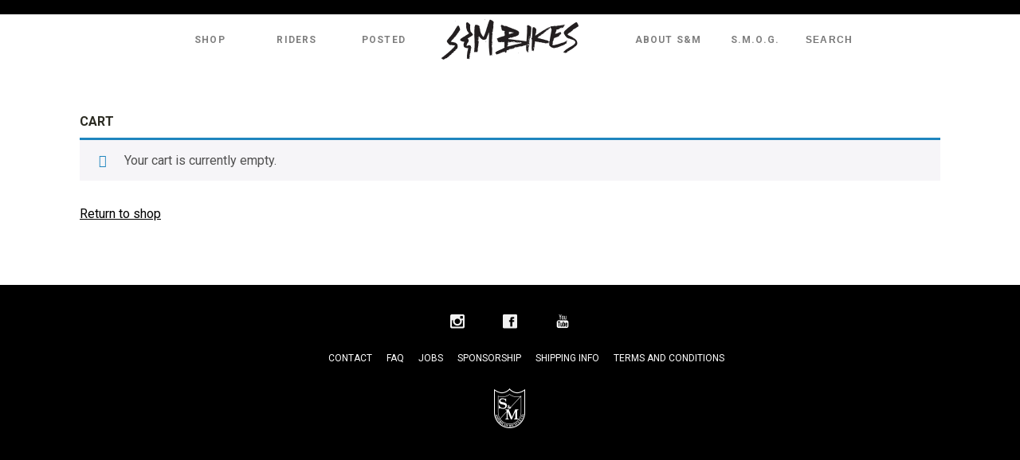

--- FILE ---
content_type: text/css
request_url: https://sandmbikes.com/wp-content/themes/sandmbikes_theme_v4/style.css?ver=1759969138
body_size: 3772
content:
/*
Theme Name:         S&M Bikes Responsive Theme
Theme URI:          https://sandmbikes.com
Description:        A responsive theme for S&M Bikes
Version:            4
Author:             Matt Carswell
*/

.clear {
	clear: both;
}
.divider {
	height: 1px;
	background-color: #939597;
	margin: 30px auto;
}
.divider_grey {
	width: 100%;
	height: 14px;
	background-image: url(images/grey-divider.png);
	margin: 30px auto;
}
html, body {
	margin: 0;
	padding: 0;
	outline: none;
}
#top, #skip {
	display: none;
}
table, th, td {
	margin: 0;
}
a img {
	border: none;
}
iframe, img {
	max-width: 100%;
}
.h_iframe {
	position: relative;
}
.h_iframe .ratio {
	display: block;
	width: 100%;
	height: auto;
}
.h_iframe iframe {
	position: absolute;
	top: 0;
	left: 0;
	width: 100%;
	height: 100%;
}
.size-auto, .size-full, .size-large, .size-medium, .size-thumbnail {
	max-width: 100%;
	height: auto;
}
#content ul, #content ol {
	margin: 0;
}
.group:after {
	content: ".";
	display: block;
	height: 0;
	clear: both;
	visibility: hidden;
}
body {
	background: #fff;
	font-size: 1em;
	font-family: "Roboto", Helvetica, Arial, sans-serif;
	font-weight: 400;
	color: #000;
	width: 100%;
}
a {
	color: #000;
	text-decoration: underline
}
a:hover, a:focus {
	color: #000;
	text-decoration: none
}
a:visited {
}
#content_container h1, #content_container h2, #content_container h3, .sidebar-section h2 {
	font-size: 100%;
	font-family: "Roboto", Helvetica, Arial, sans-serif;
	color: #2a2a21;
	font-weight: 700;
	text-transform: uppercase;
}
#content_container h1 a, #content h2 a {
	color: #000;
	text-decoration: none
}
#content_container h3 {
	font-size: .9em;
	border-bottom: 1px solid #ddd;
	padding: 2px 0 0;
	margin-bottom: 5px;
}
.ask_sm .featured_image {
	float: left;
	margin-right: 20px;
}
.ask_sm .entry-content, .ask_sm .featured_image {
	margin-top: 10px;
}
.entry-title, .entry-excerpt, .entry-excerpt p {

}
.entry-title a  {
	color: #000;
	font-weight: bold;
	text-decoration: none;
}
.entry-excerpt {
	font-size: .875em;
}
.entry-excerpt, .entry-excerpt a {
	color: #939597;
}
.entry-footer {
	margin: 10px 30px;
}

#container {
	width: 100%;
	padding: 0;
	background: #FFF;
}
#header_container #cart {
	float: right;
	font-size: .75em;
	margin-right: 2.5%;
}
#header_container #cart a {
	color: #FFF;
	text-decoration: none;
}
#header_container #cart a:hover, #header_container #cart a:focus {
	text-decoration: underline;
}
#header_container #cart .cart-image {
	width: 16px;
	height: 15px;
}
#header_container #cart .cart-image-blk {
	display: none;
}
#header {
	position: relative;
	margin: 0 auto;
	text-align: center;
}
#topnav {
	width: 100%;
	height: 18px;
	background-color: #000;
}
#header #logo {
	position: absolute;
	left: 50%;
	margin: 6px 0 7px -86px;
	width: 172px;
	height: 52px;
}
#header #logo a {
	display: block;
	width: 172px;
	height: 52px;
	background: url(images/logo172x52.png) no-repeat 50% 50%;
	text-indent: -5400px;
	outline: none;
	opacity: 1;
	transition: opacity .25s ease-in-out;
	-moz-transition: opacity .25s ease-in-out;
	-webkit-transition: opacity .25s ease-in-out;
}
#header #logo a:hover, #header #logo a:focus {
	opacity: .75
}
#header ul.split-menu {
	width: 100%;
	text-align: center;
	list-style: none;
	display: flex;
	justify-content: space-around;
}
#header ul.split-menu li {
	display: inline-block;
	height: 65px;
	width: 13.5%;
}
#header ul.split-menu li:nth-of-type(4) {
  margin-left: 13.5%;
}

#header ul.split-menu li a {
  text-transform: uppercase;
  text-decoration: none;
  text-align: center;
  line-height: 65px;
  font-size: .75em;
  font-weight: bold;
  letter-spacing: .1em;
}

#header ul.split-menu li:hover, #header ul.split-menu li:focus, #header ul.split-menu li.current-menu-item, #header ul.split-menu li.current-menu-parent, #header ul.split-menu li.current-product-ancestor {
	background: url('images/btn-down.png') no-repeat center top;
}

#header ul.split-menu ul li:hover, #header ul.split-menu ul li:focus, #header ul.split-menu ul li.current-menu-item, #header ul.split-menu ul li.current-menu-parent {
	background: url('images/btn-up.png') no-repeat center bottom;
}

#header ul.split-menu li ul {
    position: absolute;
    left: 0;
    top: 100%;
	width: 100%;
    z-index: 101;
	display: block;
	margin-left:-999em;
    background-color: #323232;
	text-align: justify;
	height: 30px;
}
#header ul.split-menu ul li {
	display: inline-block;
	height: 30px;
	width: auto;
}
#header ul.split-menu li ul:after {
    content: '';
    display: inline-block;
    width: 100%;
}
#header ul.split-menu ul li:nth-of-type(4) {
  margin-left: 0;
}
#header ul.split-menu ul li a {
	color: #FFF;
	line-height: 30px;
	padding: 0 20px;
	font-size: .625em;
}

/* Display the submenus only when li are hovered or when parent selected */
#header ul.split-menu li.hovered ul, #header ul.split-menu ul li.hovered ul, #header ul.split-menu ul li ul li.hovered ul {
    z-index: 102;
	margin-left: 0;
}
#header ul.split-menu li.current-menu-item ul, #header ul.split-menu li.current-menu-parent ul, #header ul.split-menu li.current-product-ancestor ul, #header ul.split-menu li ul.current-product-ancestor {
	margin-left: 0;
}

#content_container h1 a:hover, #content h2 a:hover, #content_container h1 a:focus, #content h2 a:focus {
	color: #000
}
.post-box {
	margin-bottom: 80px;
}
#videos article {
	padding: 30px 0;
}
#featured {
	margin-top: 30px;
}
#content, #main {
	width: 95%;
	max-width: 1080px;
	margin: 0 auto;
	padding: 30px 2.5% 0;
}
#content-single {
	max-width: 960px;
	width: 100%;
	padding: 0;
	float: left;
	border: none;
	margin: 15px 20px 40px 30px;
	min-height: 450px;
}
#content.full {
	max-width: 960px;
	width: 92.3%;
}
.handle {
	border-top: 1px solid #DDD;
	margin: 0 15px;
	padding-top: 30px;
	padding-bottom: 15px;
	text-align: center;
	font-family: "Pathway Gothic One", Helvetica, Arial, sans-serif;
	font-size: 1.5em;
	font-weight: bold;
	letter-spacing: .1em;
}
.handle a {
	text-decoration: none;
}
#custom-container, #latest-products {
	width: 100%;
	color: #000;
	text-align: center;
	padding-bottom: 30px;
}
#custom-container {
	background-color: #FFF;
}
#latest-products {
	background-color: #FFF;
}
#latest-products ul {
	padding-top: 15px;
}
#latest-products li {
	padding: 0 15px;
	border-left: 1px solid #DDD;
	border-right: 1px solid #DDD;
	font-size: .875em;
}
#latest-products li img {
	width: 100%;
	height: auto;
}
#latest-products li a {
	text-decoration: none;
}
#custom-container .white-box {
	display: inline-block;
	margin-top: 15px;
	padding: 15px;
	background-color: #FFF;
	text-align: center;
}
#custom-container .white-box a {
	text-decoration: none;
}
#custom-container h2 {
	font-family: "Pathway Gothic One", Helvetica, Arial, sans-serif;
	font-size: 1.125em;
    font-weight: bold;
    letter-spacing: .1em;
}
#instagram-container {
	width: 100%;
/*	background-image: url(images/sandmbmx-instagram-vert.png);
	background-position: left;
	background-repeat: no-repeat;*/
	background-color: #FFF;
	color: #000;
	padding-bottom: 30px;
	border-top: 18px solid #000;
}
#instagram-container .handle {
	border-top: none;
}
#instagram-container .images img {
	margin: 0;
}
#aboutLtCol, #aboutRtCol {
	width: 45%;
	float: left;
	padding: 0 2.5%;
}
#sidebar {
	max-width: 300px;
	width: 29.5%;
	float: left;
	margin-top: 40px;
}
#sidebar img {
	width:100%;
	height:auto;
}
#sidebar li {
	list-style: none
}
#searchsubmit {
	display: none;
}
#searchform {
	line-height: 61px;
}
#s {
	width: 100%;
	padding: 5px;
	text-transform: uppercase;
	border-color: #FFF;
	border-style: solid;
    font-size: .75em;
    font-weight: bold;
    letter-spacing: .1em;
	transition: border-color .25s ease-in-out;
	-moz-transition: border-color .25s ease-in-out;
	-webkit-transition: border-color .25s ease-in-out;
}
#s:focus, #s:hover {
	border-color: #000;
}
ul.searchResults {
	margin-top: 30px !important;
	list-style: none;
}
ul.searchResults li.slide {
	float: left;
	padding: 0 15px;
	width: 213px;
	height: 320px;
}
#footer_container {
	color: #FFF;
	background-color: #000;
	padding: 15px 0 60px;
	text-align: center;
	text-transform: uppercase;
}
#footer_container .social img {
	width: 32px;
	height: 32px;
	padding: 15px;
	opacity: 1;
	transition: opacity .25s ease-in-out;
	-moz-transition: opacity .25s ease-in-out;
	-webkit-transition: opacity .25s ease-in-out;
}
#footer_container .social img:hover, #footer_container .social img:focus {
	opacity: .5;
}
#footer_container .copyright {
	font-size: 11px;
	color: #3f3f3f;
}
#footer_container .footer_navigation {
	margin: 0 0 30px;
	list-style: none;
	text-align: center;
}
#footer_container .footer_navigation li {
	display: inline;
	margin: 0 7px;
}
#footer_container .footer_navigation li a {
	font-size: .75em;
	text-decoration: none;
	color: #FFF;
}
#footer_container .footer_navigation li a:hover, #footer_container .footer_navigation li a:focus {
	text-decoration: underline;
}
/* slider container */
#slider {
	/* required */
	position: relative;
	top: 0;
	left: 0;
	overflow: hidden;
	width: 100%;
	height: 300px;
}
/* slider */
#slider .slider {
	/* required */
	width: 100%;
	height: 100%;
}
/* slide */
#slider .slider .slide {
	/* required */
	float: left;
	margin: 1.5em .5em 0 .5em;
}
#slider .slider .slide.date {
	margin: 1.5em -.25em 0 1em;
}
#slider .slider .slide p {
	margin: 0;
	padding: 0;
	line-height: 1.2em;
	font-size: .875em;
}
.scrollbarBlock1 {
	margin-top: 2px !important;
	background: transparent url(images/scroll.png) center center repeat-x;
}
.scrollbar1 {
}
#rideWrap {
	margin: 10px auto;
	width: 600px;
	height: 140px;
	position: relative;
}
#prevSlide {
	position: absolute;
	left: -30px;
	top: 0;
	display: block;
	width: 30px;
	height: 120px;
	text-indent: -1000em;
	background: transparent url(images/btn-left.png) center center no-repeat;
}
#nextSlide {
	position: absolute;
	right: -30px;
	top: 0;
	display: block;
	width: 30px;
	height: 120px;
	text-indent: -1000em;
	background: transparent url(images/btn-right.png) center center no-repeat;
}
#rider {
	width: 600px;
	height: 200px;
	position: relative;
	top: 0;
	left: 0;
	overflow: hidden;
}
#rider .slider {
	width: 100%;
	height: 100%;
}
#rider a {
	display: block;
	width: 110px;
	float: left;
	text-align: center;
}
.riderNav {
	width: 100%;
	max-width: 1280px;
	text-align: center;
	padding: 30px 0;
	margin: 30px auto;
	clear: both;
}
.riderNav ul {
	margin: 0 auto;
	padding: 0;
	list-style: none;
}
.riderNav ul li {
	text-align: left;
	display: inline-block;
	width: 270px;
	max-width: 22%;
	margin: 2.5% 1%;
}
.riderNav img {
	width: 100%;
	height: auto;
}
.riderNav h1 {
	text-align:center;
}
.riderNav a {text-decoration:none;}
/*
.riderNav ul li.menu-item-object-rider {
    background:transparent url(images/shield.png) center left no-repeat;
}
*/
.riderNav ul li.red {
	background: transparent url(images/shield.png) center left no-repeat;
}
.riderNav ul li.black {
	background: transparent url(images/shield_black.png) center left no-repeat;
}
.riderNav ul li.canada {
	background: transparent url(images/canada.png) center left no-repeat;
}
.riderNav ul li.australia {
	background: transparent url(images/australia.png) center left no-repeat;
}
.riderNav ul li.uk {
	background: transparent url(images/uk.png) center left no-repeat;
}
.riderNav ul li.france {
	background: transparent url(images/france.png) center left no-repeat;
}
.riderNav ul li.columbia {
	background: transparent url(images/colombia.png) center left no-repeat;
}
.riderNav ul li.slovenia {
	background: transparent url(images/slovenia.png) center left no-repeat;
}
.riderNav ul li.southafrica {
	background: transparent url(images/southafrica.png) center left no-repeat;
}
.riderNav ul li a {
	font-size: .9em;
}
.riderAds {
	margin: 30px auto;
	overflow: hidden;
	text-align: center;
}
.riderAds a {
	display: inline-block;
	width: 300px;
	margin-right: 30px;
}
.riderAds a:first-child {
	margin-left: 0px;
}
.riderAds a:last-child {
	margin-right: 0px;
}
.riderAds iframe {
	float: right;
}
#homeSlides {
	margin: 10px 0;
	width: 960px;
	height: 300px;
	overflow: hidden;
}
.post-box hr {
	display: none;
}

.entry-featured-image img, .entry-content img {
	width: 100%;
	height: auto;
}
.tag-video .entry-featured-image {
	display: none;
}
.related-posts time {
	display: block;
	font-size: 11px;
	text-transform: uppercase;
}
.related-posts a {
	font-weight: bold;
}
.related-posts li {
	border-bottom: 1px dotted rgba(0, 0, 0, 0.2);
	padding: 10px 0;
	list-style: none;
}
.related-posts li:last-child {
	border-bottom: none;
}
.ad, .timeline-feature {
	height: 300px;
	margin: 30px 0 0;
	display: block;
	background: #d1d2d4;
}
#sidebar .first {
	margin-top: 0;
}
.subnav li {
	padding-left: 10px;
	background: url(images/bg-sprite.png) no-repeat 2px 9px;
}
.subnav ul {
	padding-left: 10px;
}
body.home .subnav {
	display: none;
}
#content ul.gallery.photos {
	margin: 20px 0 0 0;
	clear: both;
}
.gallery.photos li {
	display: inline-block;
	float: left;
	margin: 0 5px 10px;
	overflow: hidden;
	width: 203px;
}
.gallery.photos .clear {
	float: none;
	margin: 0;
	clear: both;
	display: block;
}
.gallery.photos li a {
	border: 1px solid #000;
	width: 201px;
	display: block;
}
.gallery.photos li img {
	display: block;
	margin: 0 auto;
	width: 201px;
	height: 134px;
}
.pagination {
	padding: 10px 0;
	border-bottom: 1px solid #BCBEC0;
	color: #BCBEC0
}
.category-s-m-o-g h1 {
	clear: both;
	font-size: 1.5em !important;
}
.category-s-m-o-g .entry-featured-image {
	margin-top: 15px;
}
div.smog {
	margin-top: 30px;
	background-color: #000;
}
div.smog .post-box {
	margin-bottom: 30px;
}
div.smog #smog-sidebar {
	background-color: #000;
	color: #FFF;
}
div.smog .post {
	width: 33.33%;
	overflow: hidden;
	display: block;
	margin: 0;
	padding: 0;
}
div.smog .post:after {
    padding-top: 75%; /*4:3 ratio*/
    display: block;
    content: '';
}
div.smog .large {
	width: 66.66%;
}
div.smog .entry-featured-image {
	display: block;
	position: absolute;
	top: 0; bottom: 0; right: 0; left: 0; /*fill parent*/
	margin: 0 !important;
}
div.smog .entry-content {
	display: none;
	position: absolute;
	top: 0; bottom: 0; right: 0; left: 0;
	background-color: rgba(255,255,255,.5);
	color: #000;
}
div.smog .entry-content-inner {
	position:absolute;
	top: 50%;
	width: 100%;
	text-align: center;
	height:10em;
	margin-top:-5em;
}
div#smog-sidebar .entry-content-inner {
	height:14em;
	margin-top:-7em;
}
div#smog-sidebar .entry-content-inner a {
	color: #FFF;
	text-decoration: underline;
}
div.smog .entry-content-inner a {
	text-decoration: none;
}
div.smog .entry-content-inner p {
	line-height: normal;
	text-transform: uppercase;
	font-weight: bold;
	margin: 0;
}
div.smog .entry-content-inner p.title {
	font-size: 2.5em;
	font-size: 4.5vmin;
}
div.smog .entry-content-inner p.content {
	font-size: 1.5em;
	font-size: 2vmin;
}
div.smog .post:hover .entry-content, div.smog .post:focus .entry-content {
	display: block;
}
dl.smog {
	margin: 1em 0 2em 0;
	float: left;
	max-width: 640px;
	width: 100%;
}
dl.smog dt {
	font-weight: 500;
	display: block;
	float: left;
	max-width: 150px;
	width: 25%;
	margin-bottom: .25em;
}
dl.smog dd {
	max-width: 400px;
	width: 75%;
	float: left;
	margin-bottom: .25em;
}
div.smog #nav-below {
	display: block !important;
	width: 100%;
	text-align: center;
	background-color: #000;
}
div.smog #nav-below a {
	border-radius: 5px;
	-moz-border-radius: 5px;
	-webkit-border-radius: 5px;
	border: 1px solid #ddd;
	background: #efefef;
	text-align: center;
	font-weight: bold;
	box-shadow: 2px 2px 2px rgba(50,50,50,.4);
	color: #444;
	text-decoration: none;
	padding: 10px;
}

.floatright {
	float: right;
	margin: 20px 0 0 20px;
}
.floatleft {
	float: left;
	margin: 20px 20px 0 0;
}
img.floatright {
	margin: 0 0 0 20px;
}
img.floatleft {
	margin: 0 20px 0 0;
}
.clearfix:after, #content_container:after {
	content: ".";
	display: block;
	height: 0;
	clear: both;
	visibility: hidden;
}
.clearfix,, #content_container {
	display: inline-block;
}
.clearfix, #content_container { /*\*/
	display: block;/**/
}
p.alignright {
	margin: 5px 0;
}
.alignright {
	float: right;
}
.alignleft {
	float: left;
}
/* Media Gallery */
.ui-tabs {
	margin: 20px 0 0;
}
.ui-tabs-hide {
	display: none;
}
.ui-tabs-nav {
	margin-top: 20px;
}
.ui-tabs-nav li {
	list-style: none;
	width: 175px;
	float: left;
	margin: 0 12px 0 0;
}
.ui-tabs-nav li:nth-child(3n+0) {
	margin-right: 0;
}
.ui-tabs-nav a {
	text-decoration: none;
}
#mobile-header, #sidr {
	display: none;
}

@media screen and (min-width: 1101px) {
.woocommerce-breadcrumb {
	display: none;
}
}

@media screen and (max-width: 1101px) {

#header #logo {
	margin: 7px 0 8px -22px;
	width: 44px;
	height: 50px;
}
#header #logo a {
	width: 44px;
	height: 50px;
	background: url(images/bg-logo-sharpie-shield.png) no-repeat 50% 50%;
	background-size: contain;
}

#content {
	padding: 0;
}
#sidebar {
	max-width: 480px;
	width: 92.3%;
	padding: 0 3.85%;
}
#sidebar #menu-about a, #sidebar #menu-locator a {
	max-width: 480px;
	width: 92.3%;
}
.split-menu, .topnav-menu, #header #logo {
	display: none !important;
}
#mobile-header {
	display: block;
	visibility: visible;
	width: 100%;
	height: 50px;
	margin: 10px 0;
}
#mobile-header a#responsive-menu-button {
	float: left;
	text-decoration: none;
	font-size:36px;
}
#mobile-header #mobile-logo {
	margin: 0 auto;
	width: 44px;
}
#mobile-header #mobile-logo img {
	height: 50px;
	width: 44px;
}
div.smog .post, div.smog .large {
	width: 100%;
}

#aboutLtCol, #aboutRtCol {
	width: 95%;
	float: none;
	padding: 0 2.5%;
}
#header_container #cart .cart-text {
	display: none;
}
#header_container #cart .cart-image {
	display: none;
}
#header_container #cart .cart-image-blk {
	display: block;
	width: 36px;
	height: 33px;
	margin: 30px 5px 0 0;
}
}


--- FILE ---
content_type: text/css
request_url: https://sandmbikes.com/wp-content/themes/sandmbikes_theme_v4/css/menu.css?ver=6.7.4
body_size: 494
content:
@charset "utf-8";
/* CSS Document */

#header ul.topnav-menu {
	margin: 0 auto;
	width: 100%;
	max-width: 1280px;
	text-align: center;
	list-style: none;
}
#header ul.topnav-menu li {
	display: inline-block;
	height: 65px;
	width: 105px;
}
#header ul.topnav-menu li:nth-of-type(4) {
  margin-left: 20%;
}

#header ul.topnav-menu li a {
  text-transform: uppercase;
  text-decoration: none;
  display: block;
  text-align: center;
  line-height: 65px;
  font-size: .75em;
  font-weight: bold;
  letter-spacing: .1em;
  opacity: .5;
  transition: opacity .25s ease-in-out;
  -moz-transition: opacity .25s ease-in-out;
  -webkit-transition: opacity .25s ease-in-out;
}

#header ul.topnav-menu li > a:hover, #header ul.topnav-menu li.current-menu-item > a, #header ul.topnav-menu li.current-menu-parent > a, #header ul.topnav-menu li.current-menu-ancestor > a {
	opacity: 1;
}

/* dropdown nav level 2 */
#header ul.topnav-menu li ul {
    position: absolute;
    left: 0;
    top: 100%;
	width: 100%;
    z-index: 101;
    background-color: #000;
	text-align: center;
	height: 30px;
	opacity: 0.9;
	display: none;
}
#header ul.topnav-menu ul li {
	display: inline-block;
	position: relative;
	height: 30px;
	width: 105px;
	padding-left: 15px;
}
#header ul.topnav-menu ul li.squad ul li, #header ul.topnav-menu ul li.alumni ul li, #header ul.topnav-menu ul li.global ul li {
	height: 20px;
}
#header ul.topnav-menu ul li:nth-of-type(4) {
  margin-left: 0;
}
#header ul.topnav-menu ul li a {
	text-align: left;
	color: #FFF;
	line-height: 30px;
	font-size: .625em;
	text-decoration: none;
	opacity: 1;
}
#header ul.topnav-menu ul li a:hover, #header ul.topnav-menu ul li.current-menu-item > a, #header ul.topnav-menu ul li.current-menu-parent > a, #header ul.topnav-menu ul ul li.current-menu-item > a   {
	text-decoration: underline;
}
/* dropdown nav level 3 */

#header ul.topnav-menu ul ul {
	display: none;
	width: 175px;
	height: auto;
	top: 100%;
	opacity: 1;
}
#header ul.topnav-menu ul ul li {
	display: block;
	width: auto;
	padding: 0 15px;
}

#header ul.topnav-menu li.riders ul li.squad ul li a, #header ul.topnav-menu li.riders ul li.alumni ul li a, #header ul.topnav-menu li.riders ul li.global ul li a {
	line-height: 20px;
	font-size: .5em;
}

#header ul.topnav-menu ul ul li a {
	text-decoration: none;
	text-align: left;
}

/* Display the submenus only when li are hovered or when parent selected */
#header ul.topnav-menu li li:hover ul {
    display: block;
}
#header ul.topnav-menu > li.current-menu-item > ul, #header ul.topnav-menu > li.current-menu-parent > ul, #header ul.topnav-menu > li.current-menu-ancestor > ul {
	display: block;
}

--- FILE ---
content_type: text/css
request_url: https://sandmbikes.com/wp-content/themes/sandmbikes_theme_v4/css/woocommerce_style_overrides.css?ver=6.7.4
body_size: 1227
content:
@charset "utf-8";
/* CSS Document */

/* WooCommerce
-------------------------------------------------------------- */

.woocommerce .woocommerce-breadcrumb {
  margin: 1em 0;
}

.woocommerce .summary > div.variable-product-price-range p.price {
	display: none;
}

.woocommerce ul.products .count,
.woocommerce-page ul.products .count {
	display: none;
}

.woocommerce ul.products li.product .swatch,
.woocommerce-page ul.products li.product .swatch {
	float:left;
	width:11px;
	height:11px;
	border:1px solid #dadada;
	margin:2px;
}

.woocommerce ul.products li.product .swatch a.swatchlink,
.woocommerce-page ul.products li.product .swatch a.swatchlink {
	display:block;
	width:100%;
	height:100%;
}

.woocommerce-result-count,
.woocommerce-ordering {
	display:none;
}

.woocommerce ul.products li.product .price del, .woocommerce-page ul.products li.product .price del {
	font-size: inherit;
}

.woocommerce #content div.product div.images, .woocommerce div.product div.images, .woocommerce-page #content div.product div.images, .woocommerce-page div.product div.images {
	width: 66%;
}

.woocommerce #content div.product div.summary, .woocommerce div.product div.summary, .woocommerce-page #content div.product div.summary, .woocommerce-page div.product div.summary {
	width: 33%;
	font-size: 14px;
}
div.summary h1.product_title {
	font-size: 125% !important;
}
div.addon-description {
	float: right;
	width: 48.5%;
	text-align: left;
	margin-top: -16px;
	font-size: .8em;
}
div.product-addon-frame-add-ons div.addon-description {
	float: none;
	width: auto;
	margin-top: auto;
}
div.addon-description p {
	margin: 0;
	font-style: normal;	
}
div.product-addon-frame-add-ons p.form-row {
	width: auto;
}
.woocommerce #content div.product div.summary table, .woocommerce div.product div.summary table, .woocommerce-page #content div.product div.summary table, .woocommerce-page div.product div.summary table {
	padding: 15px 0;
	width: 100%;
	display: block;
}
.woocommerce #content div.product div.summary table label, .woocommerce div.product div.summary table label, .woocommerce-page #content div.product div.summary table label, .woocommerce-page div.product div.summary table label {
	float: right;
}
.woocommerce #content div.product div.summary td, .woocommerce div.product div.summary td, .woocommerce-page #content div.product div.summary td, .woocommerce-page div.product div.summary td {
	padding-right: 15px;
	vertical-align: top;
	width: 50%;
}
table.variations td {
	width: auto !important;
}
div.product-cat-forks {
	padding-top: 60px;
}
div.product-cat-forks table.variations::before {
	content: "CHOOSE YOUR OPTIONS";
	font-size: 125%;
	font-weight: bold;
}
div.product-cat-forks table.variations {
	position: absolute;
	top: -20px;
	left: 0;
}
div.product-cat-forks table.variations tr, .product-cat-forks table.variations td {
	display: inline-block;
	padding-top: 5px;
}
div.product-cat-forks table.variations select {
	width: auto !important;
}
div.product-cat-forks table.variations a.reset_variations {
	float: left;
	margin-left: 15px;
	font-size: .9em;
}
div.product-cat-forks p.price {
	display: none;
}
.woocommerce #content div.product .woocommerce-tabs, .woocommerce div.product .woocommerce-tabs, .woocommerce-page #content div.product .woocommerce-tabs, .woocommerce-page div.product .woocommerce-tabs {
	clear: left;
	width: 66%;
}

.woocommerce div.product .woocommerce-tabs ul.tabs {
	display: none;
}

.woocommerce div.product span.price, .woocommerce div.product p.price, .woocommerce #content div.product span.price, .woocommerce #content div.product p.price, .woocommerce-page div.product span.price, .woocommerce-page div.product p.price, .woocommerce-page #content div.product span.price, .woocommerce-page #content div.product p.price {
	font-size: 1.25em;
	font-weight: bold;
}

.woocommerce div.product p.stock, .woocommerce #content div.product p.stock, .woocommerce-page div.product p.stock, .woocommerce-page #content div.product p.stock {
	font-size: 1em;
}

.woocommerce div.product .stock, .woocommerce #content div.product .stock, .woocommerce-page div.product .stock, .woocommerce-page #content div.product .stock {
	color: #000;
}
.woocommerce ul.products li.product .price {
	float: left;
}
.woocommerce ul.products .stock, .woocommerce #content ul.products .stock, .woocommerce-page ul.products .stock, .woocommerce-page #content ul.products .stock {
	font-size: .75em;
	float: right;
	text-transform: uppercase;
	margin-top: 2px;
}

.woocommerce #content table.cart img, .woocommerce table.cart img, .woocommerce-page #content table.cart img, .woocommerce-page table.cart img {
	width: 58px;
}

.woocommerce #content table.cart td, .woocommerce #content table.cart th, .woocommerce table.cart td, .woocommerce table.cart th, .woocommerce-page #content table.cart td, .woocommerce-page #content table.cart th, .woocommerce-page table.cart td, .woocommerce-page table.cart th, .woocommerce table.shop_table td, .woocommerce-page table.shop_table td {
	vertical-align: top;
}

.woocommerce-cart .wc-proceed-to-checkout a.checkout-button {
	display: inline-block;
}
.woocommerce div.product form.cart table td {
	width: auto !important;
}
.woocommerce div.product form.cart table label {
    float: none !important;
}
.checkoutStatus {
  margin: 0;
}

.woocommerce td.product-name dl.variation dd, .woocommerce td.product-name dl.variation dt, .woocommerce-page td.product-name dl.variation dd, .woocommerce-page td.product-name dl.variation dt {
	margin-bottom: 0;
}

.woocommerce td.product-name a {
	font-weight: bold;
}
.woocommerce #content div.product, .woocommerce div.product, .woocommerce-page #content div.product, .woocommerce-page div.product {
	margin-top: 30px;
}
.woocommerce .products ul, .woocommerce ul.products, .woocommerce-page .products ul, .woocommerce-page ul.products {
	margin: 30px auto !important;
}
/*
.woocommerce ul.products li.product a div.imgwrap {
	width: 100%;
	padding-bottom: 75%;
	position: relative;
}
.woocommerce ul.products li.product a div.imgwrap img {
	position: absolute;
	bottom: 0;
	left: 0;
}
*/
.woocommerce span.onsale, .woocommerce-page span.onsale {
	z-index: 50;
}
div.product-addon h3 {
	width: 48.5%;
	border-bottom: none !important;
	display: inline-block;
	font-size: 1em !important;
	font-weight: bold;
	text-align: right;
}
div.product-addon-frame-add-ons h3 {
	width: auto;
	display: inherit;
	text-align: left;
}
div.product-addon h3 .required {
	color: #FF0000;
}
div.product-addon p {
	display: inline-block;
	clear: none;
}
.woocommerce form .form-row, .woocommerce-page form .form-row {
	width: 48.5%;
}
.woocommerce form .form-row label, .woocommerce-page form .form-row label {
	line-height: normal;
	font-size: .8em;
}
.woocommerce td.product-name dl.variation dd p:last-child, .woocommerce-page td.product-name dl.variation dd p:last-child {
	margin-top: 0;
}

div.swatch-wrapper.disabled, div.swatch-wrapper.disabled a, .radio-select .disabled {
/*	display: none;*/
}

@media screen and (max-width: 768px) {

.woocommerce #content div.product div.summary, .woocommerce div.product div.summary, .woocommerce-page #content div.product div.summary, .woocommerce-page div.product div.summary {
	width: 93%;
	margin: 0 auto;
}

.woocommerce #content div.product .woocommerce-tabs, .woocommerce div.product .woocommerce-tabs, .woocommerce-page #content div.product .woocommerce-tabs, .woocommerce-page div.product .woocommerce-tabs {
	width: 93%;
	margin: 0 auto;
}

.woocommerce #content div.product, .woocommerce div.product, .woocommerce-page #content div.product, .woocommerce-page div.product {
	margin-top: 0;
}

div.product-cat-forks {
	padding-top: 120px;
}
}

@media screen and (max-width: 675px) {
div.product-cat-forks table.variations tr, .product-cat-forks table.variations td {
	padding-top: 2px;
}
}